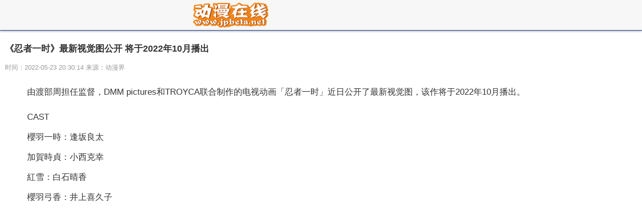

--- FILE ---
content_type: text/html
request_url: https://m.jpbeta.net/erciyuan/2022/0523/42887.html
body_size: 10904
content:
<!DOCTYPE html>
<html lang="en">
<head>
<meta http-equiv="Content-Type" content="text/html; charset=utf-8"/>
<meta http-equiv="X-UA-Compatible" content="IE=Edge,chrome=1">
<meta name="renderer" content="webkit">
<meta http-equiv="Cache-Control" content="no-siteapp" />
<meta name="viewport" content="initial-scale=1, maximum-scale=1, user-scalable=no">
<meta name="format-detection" content="telephone=no">
<title>《忍者一时》最新视觉图公开 将于2022年10月播出_动漫在线</title>
<meta name="keywords" content="忍者一时,最新视觉图,井上喜久子,白石晴香">
<meta name="description" content="由渡部周担任监督，DMM pictures和TROYCA联合制作的电视动画「忍者一时」近日公开了最新视觉图，该作将于2022年10月播出。CAST櫻羽一時：...">
<link rel="shortcut icon" href="https://www.jpbeta.net/wap_static/logo/5.ico" type="image/x-icon">	
<link rel="stylesheet" href="https://www.jpbeta.net/wap_static/css/swiper.min.css">
<link rel="stylesheet" href="https://www.jpbeta.net/wap_static/css/ymwap-main.css">
<script type="text/javascript" src="https://www.jpbeta.net/wap_static/js/jquery-1.8.3.js"></script>
<script type="text/javascript" src="https://www.jpbeta.net/wap_static/js/touch-0.2.14.min.js"></script>
<base target="_blank">
</head>
<body>
<header class="ymw-header">
  <aside> <a href="/" class="ymw-logo"> <img src="https://www.jpbeta.net/wap_static/logo/5.png" alt=""> </a> </aside>
</header>
<section class="ymw-contxt">
  <aside class="ymw-contxt-aside">
    <h1>《忍者一时》最新视觉图公开 将于2022年10月播出</h1>
    <span>时间：2022-05-23 20:30:14 来源：动漫界</span> </aside>
  <article> <p>由渡部周担任监督，DMM pictures和TROYCA联合制作的电视动画「忍者一时」近日公开了最新视觉图，该作将于2022年10月播出。</p>
<p align="center"><img align="" alt="" border="0" src="http://upload.acgjie.com/2022/0523/1653283336429.png" width="500" /></p>
<p>CAST</p>
<p>櫻羽一時：逢坂良太</p>
<p>加賀時貞：小西克幸</p>
<p>紅雪：白石晴香</p>
<p>櫻羽弓香：井上喜久子</p>
 <div class="adver_3"><script type="text/javascript" src="http://user.042.cn/adver/adver.js"></script><script type="text/javascript">getAdvert('.adver_3',2,'','80px');</script></div></article>
  <div class="page_button"></div>
</section>
<div class="ad_class"> 
  <script type="text/javascript" src="https://www.jpbeta.net/wap_static/ads/ads_gg.js"></script> 
</div>
<section class="ymw-rel-list">
  <h4 class="ymw-title-lev2"> <span>推荐内容</span> </h4>
  <ul class="ymw-list-tp1">
            <li><img src="http://upload.acgjie.com/2022/0523/1653283336429.png" alt="《忍者一时》最新视觉图公开 将于2022年10月播出">
      <h5 class="yu-danger" >《忍者一时》最新视觉图公开 将于2022年10月播出</h5 >
      <p>
        <time>2022-05-23</time>
      </p>
      <a href="https://m.jpbeta.net/erciyuan/2022/0523/42887.html"  title="《忍者一时》最新视觉图公开 将于2022年10月播出"></a> </li>
    	  
        <li><img src="http://upload.acgjie.com/2022/0523/1653283334571.jpg" alt="杂志《LoveLive!Daysラブライブ！総合マガジン》第28期封面公开 将于5月30日发售">
      <h5 class="yu-danger" >杂志《LoveLive!Daysラブライブ！総合マガジン》第28期封面公开 将于5月30日发售</h5 >
      <p>
        <time>2022-05-23</time>
      </p>
      <a href="https://m.jpbeta.net/erciyuan/2022/0523/42886.html"  title="杂志《LoveLive!Daysラブライブ！総合マガジン》第28期封面公开 将于5月30日发售"></a> </li>
    	  
        <li><img src="http://upload.acgjie.com/2022/0523/1653283332754.jpg" alt="动画《间谍过家家》BD&DVD第一卷追加特典插画公开 将于2022年7月20日发售">
      <h5 class="yu-danger" >动画《间谍过家家》BD&DVD第一卷追加特典插画公开 将于2022年7月20日发售</h5 >
      <p>
        <time>2022-05-23</time>
      </p>
      <a href="https://m.jpbeta.net/erciyuan/2022/0523/42884.html"  title="动画《间谍过家家》BD&DVD第一卷追加特典插画公开 将于2022年7月20日发售"></a> </li>
    	  
        <li><img src="http://upload.acgjie.com/2022/0523/1653283331514.jpg" alt="动画《杜鹃的婚约》公布全新回忆插画 绘制的角色为天野绘里香">
      <h5 class="yu-danger" >动画《杜鹃的婚约》公布全新回忆插画 绘制的角色为天野绘里香</h5 >
      <p>
        <time>2022-05-23</time>
      </p>
      <a href="https://m.jpbeta.net/erciyuan/2022/0523/42883.html"  title="动画《杜鹃的婚约》公布全新回忆插画 绘制的角色为天野绘里香"></a> </li>
    	  
        <li><img src="http://upload.acgjie.com/2022/0523/1653283329473.png" alt="《LoveLive！虹咲学园学园偶像同好会》第二季第一卷BD发售宣传CM公开 确认于6月24日发售">
      <h5 class="yu-danger" >《LoveLive！虹咲学园学园偶像同好会》第二季第一卷BD发售宣传CM公开 确认于6月24日发售</h5 >
      <p>
        <time>2022-05-23</time>
      </p>
      <a href="https://m.jpbeta.net/erciyuan/2022/0523/42882.html"  title="《LoveLive！虹咲学园学园偶像同好会》第二季第一卷BD发售宣传CM公开 确认于6月24日发售"></a> </li>
    	  
        <li><img src="http://upload.acgjie.com/2022/0523/1653283325537.png" alt="漫画《这个医师超麻烦》第四弹“爱与奇迹的治愈剧场”公开 由丹念に発酵创作的漫画">
      <h5 class="yu-danger" >漫画《这个医师超麻烦》第四弹“爱与奇迹的治愈剧场”公开 由丹念に発酵创作的漫画</h5 >
      <p>
        <time>2022-05-23</time>
      </p>
      <a href="https://m.jpbeta.net/erciyuan/2022/0523/42881.html"  title="漫画《这个医师超麻烦》第四弹“爱与奇迹的治愈剧场”公开 由丹念に発酵创作的漫画"></a> </li>
    	  
        <li><img src="https://upload.dianyingjie.com/2022/0520/1653005280841.jpg" alt="动画电影《哪吒之魔童闹海》正式立项！片尾彩蛋暗示续作关键剧情">
      <h5 class="yu-danger" >动画电影《哪吒之魔童闹海》正式立项！片尾彩蛋暗示续作关键剧情</h5 >
      <p>
        <time>2022-05-20</time>
      </p>
      <a href="https://m.jpbeta.net/erciyuan/2022/0520/42737.html"  title="动画电影《哪吒之魔童闹海》正式立项！片尾彩蛋暗示续作关键剧情"></a> </li>
    	  
        <li><img src="http://upload.acgjie.com/2022/0520/1653011597302.jpeg" alt="《擅长捉弄的高木同学》第三季和《MS FACTORY》联动活动宣传绘公布">
      <h5 class="yu-danger" >《擅长捉弄的高木同学》第三季和《MS FACTORY》联动活动宣传绘公布</h5 >
      <p>
        <time>2022-05-20</time>
      </p>
      <a href="https://m.jpbeta.net/erciyuan/2022/0520/42736.html"  title="《擅长捉弄的高木同学》第三季和《MS FACTORY》联动活动宣传绘公布"></a> </li>
    	  
        <li><img src="http://upload.acgjie.com/2022/0520/1653033077744.jpg" alt="动画《遗迹守护者》主视觉图公开 将于6月18日在Netflix播出">
      <h5 class="yu-danger" >动画《遗迹守护者》主视觉图公开 将于6月18日在Netflix播出</h5 >
      <p>
        <time>2022-05-20</time>
      </p>
      <a href="https://m.jpbeta.net/erciyuan/2022/0520/42733.html"  title="动画《遗迹守护者》主视觉图公开 将于6月18日在Netflix播出"></a> </li>
    	  
        <li><img src="http://upload.acgjie.com/2022/0520/1653033076227.jpg" alt="今天是《魔道祖师》聂怀桑的生日 官方发布了其2022年的生日贺图">
      <h5 class="yu-danger" >今天是《魔道祖师》聂怀桑的生日 官方发布了其2022年的生日贺图</h5 >
      <p>
        <time>2022-05-20</time>
      </p>
      <a href="https://m.jpbeta.net/erciyuan/2022/0520/42732.html"  title="今天是《魔道祖师》聂怀桑的生日 官方发布了其2022年的生日贺图"></a> </li>
    	  
        <li><img src="http://upload.acgjie.com/2022/0520/1653033074813.jpg" alt="原作小说《我的美好婚事》第6卷封面插图公开 由顎木あくみ创作的小说作品">
      <h5 class="yu-danger" >原作小说《我的美好婚事》第6卷封面插图公开 由顎木あくみ创作的小说作品</h5 >
      <p>
        <time>2022-05-20</time>
      </p>
      <a href="https://m.jpbeta.net/erciyuan/2022/0520/42731.html"  title="原作小说《我的美好婚事》第6卷封面插图公开 由顎木あくみ创作的小说作品"></a> </li>
    	  
        <li><img src="http://upload.acgjie.com/2022/0520/1653033073938.jpg" alt="剧场版《弦音 风舞高中弓道部》上映纪念插画卡新绘更新 将于2022年8月19日上映">
      <h5 class="yu-danger" >剧场版《弦音 风舞高中弓道部》上映纪念插画卡新绘更新 将于2022年8月19日上映</h5 >
      <p>
        <time>2022-05-20</time>
      </p>
      <a href="https://m.jpbeta.net/erciyuan/2022/0520/42730.html"  title="剧场版《弦音 风舞高中弓道部》上映纪念插画卡新绘更新 将于2022年8月19日上映"></a> </li>
    	  
        <li><img src="http://upload.acgjie.com/2022/0520/1653033072599.jpg" alt="动画电影《让我聆听爱的歌声》BD&DVD店铺特典公布 BD&DVD将于7月27日发售">
      <h5 class="yu-danger" >动画电影《让我聆听爱的歌声》BD&DVD店铺特典公布 BD&DVD将于7月27日发售</h5 >
      <p>
        <time>2022-05-20</time>
      </p>
      <a href="https://m.jpbeta.net/erciyuan/2022/0520/42729.html"  title="动画电影《让我聆听爱的歌声》BD&DVD店铺特典公布 BD&DVD将于7月27日发售"></a> </li>
    	  
        <li><img src="http://upload.acgjie.com/2022/0520/1653033069302.png" alt="「爱，死亡和机器人」上线！第一集免费播出">
      <h5 class="yu-danger" >「爱，死亡和机器人」上线！第一集免费播出</h5 >
      <p>
        <time>2022-05-20</time>
      </p>
      <a href="https://m.jpbeta.net/erciyuan/2022/0520/42727.html"  title="「爱，死亡和机器人」上线！第一集免费播出"></a> </li>
    	  
        <li><img src="http://upload.acgjie.com/2022/0520/1653033066600.jpg" alt="藤本树责编透露新情报 《电锯人》第二部《校园篇》正在制作中">
      <h5 class="yu-danger" >藤本树责编透露新情报 《电锯人》第二部《校园篇》正在制作中</h5 >
      <p>
        <time>2022-05-20</time>
      </p>
      <a href="https://m.jpbeta.net/erciyuan/2022/0520/42726.html"  title="藤本树责编透露新情报 《电锯人》第二部《校园篇》正在制作中"></a> </li>
    	  
        <li><img src="http://upload.acgjie.com/2022/0520/1653011592878.jpeg" alt="《五等分的新娘》和《Penguin Parade store》联动活动宣传绘公布 于2022年5月20日在日本公映">
      <h5 class="yu-danger" >《五等分的新娘》和《Penguin Parade store》联动活动宣传绘公布 于2022年5月20日在日本公映</h5 >
      <p>
        <time>2022-05-20</time>
      </p>
      <a href="https://m.jpbeta.net/erciyuan/2022/0520/42725.html"  title="《五等分的新娘》和《Penguin Parade store》联动活动宣传绘公布 于2022年5月20日在日本公映"></a> </li>
    	  
        <li><img src="http://upload.acgjie.com/2022/0519/1652932352969.jpg" alt="TV动画《盾之勇者成名录》第二季第7话播出应援绘公开 改编自Aneko Yusagi原作">
      <h5 class="yu-danger" >TV动画《盾之勇者成名录》第二季第7话播出应援绘公开 改编自Aneko Yusagi原作</h5 >
      <p>
        <time>2022-05-19</time>
      </p>
      <a href="https://m.jpbeta.net/erciyuan/2022/0519/42709.html"  title="TV动画《盾之勇者成名录》第二季第7话播出应援绘公开 改编自Aneko Yusagi原作"></a> </li>
    	  
        <li><img src="http://upload.acgjie.com/2022/0519/1652932347125.png" alt="《LoveLive!SuperStar！！！》若菜四季介绍动画公开 将于7月正式播出">
      <h5 class="yu-danger" >《LoveLive!SuperStar！！！》若菜四季介绍动画公开 将于7月正式播出</h5 >
      <p>
        <time>2022-05-19</time>
      </p>
      <a href="https://m.jpbeta.net/erciyuan/2022/0519/42708.html"  title="《LoveLive!SuperStar！！！》若菜四季介绍动画公开 将于7月正式播出"></a> </li>
    	  
        <li><img src="http://upload.acgjie.com/2022/0519/1652932345553.png" alt="《身为VTuber的我因为忘记关台而成了传说》公开了宣传PV 第一卷轻小说已于4月27日发售">
      <h5 class="yu-danger" >《身为VTuber的我因为忘记关台而成了传说》公开了宣传PV 第一卷轻小说已于4月27日发售</h5 >
      <p>
        <time>2022-05-19</time>
      </p>
      <a href="https://m.jpbeta.net/erciyuan/2022/0519/42707.html"  title="《身为VTuber的我因为忘记关台而成了传说》公开了宣传PV 第一卷轻小说已于4月27日发售"></a> </li>
    	  
        <li><img src="http://upload.acgjie.com/2022/0519/1652932335362.jpg" alt="轻小说《灰原君的青春二周目》第二卷封面公开 于2022年6月1日发售">
      <h5 class="yu-danger" >轻小说《灰原君的青春二周目》第二卷封面公开 于2022年6月1日发售</h5 >
      <p>
        <time>2022-05-19</time>
      </p>
      <a href="https://m.jpbeta.net/erciyuan/2022/0519/42704.html"  title="轻小说《灰原君的青春二周目》第二卷封面公开 于2022年6月1日发售"></a> </li>
    	  
        <li><img src="http://upload.acgjie.com/2022/0519/1652932332832.jpg" alt="轻小说《圣剑学院的魔剑使》第10卷发售日期确定 是志瑞佑创作的轻小说作品">
      <h5 class="yu-danger" >轻小说《圣剑学院的魔剑使》第10卷发售日期确定 是志瑞佑创作的轻小说作品</h5 >
      <p>
        <time>2022-05-19</time>
      </p>
      <a href="https://m.jpbeta.net/erciyuan/2022/0519/42703.html"  title="轻小说《圣剑学院的魔剑使》第10卷发售日期确定 是志瑞佑创作的轻小说作品"></a> </li>
    	  
        <li><img src="http://upload.acgjie.com/2022/0519/1652932329450.jpg" alt="《辉夜大小姐想让我告白》第三季OP主题曲动画版CD封面公开 将于2022年6月8日发售">
      <h5 class="yu-danger" >《辉夜大小姐想让我告白》第三季OP主题曲动画版CD封面公开 将于2022年6月8日发售</h5 >
      <p>
        <time>2022-05-19</time>
      </p>
      <a href="https://m.jpbeta.net/erciyuan/2022/0519/42702.html"  title="《辉夜大小姐想让我告白》第三季OP主题曲动画版CD封面公开 将于2022年6月8日发售"></a> </li>
    	  
        <li><img src="http://upload.acgjie.com/2022/0519/1652932326797.jpg" alt="《歌之王子殿下Shining Live》x三丽鸥联动海报公开 目前已播出四季">
      <h5 class="yu-danger" >《歌之王子殿下Shining Live》x三丽鸥联动海报公开 目前已播出四季</h5 >
      <p>
        <time>2022-05-19</time>
      </p>
      <a href="https://m.jpbeta.net/erciyuan/2022/0519/42701.html"  title="《歌之王子殿下Shining Live》x三丽鸥联动海报公开 目前已播出四季"></a> </li>
    	  
        <li><img src="http://upload.acgjie.com/2022/0519/1652938685721.jpg" alt="动画《东方少年》第二季度公开《上杉武士团》PV 将于2022年7月开播">
      <h5 class="yu-danger" >动画《东方少年》第二季度公开《上杉武士团》PV 将于2022年7月开播</h5 >
      <p>
        <time>2022-05-19</time>
      </p>
      <a href="https://m.jpbeta.net/erciyuan/2022/0519/42700.html"  title="动画《东方少年》第二季度公开《上杉武士团》PV 将于2022年7月开播"></a> </li>
    	  
        <li><img src="http://upload.acgjie.com/2022/0519/1652942105797.jpg" alt="日本知名插画师米山舞更新人物插画 快来看看吧！">
      <h5 class="yu-danger" >日本知名插画师米山舞更新人物插画 快来看看吧！</h5 >
      <p>
        <time>2022-05-19</time>
      </p>
      <a href="https://m.jpbeta.net/erciyuan/2022/0519/42699.html"  title="日本知名插画师米山舞更新人物插画 快来看看吧！"></a> </li>
    	  
        <li><img src="http://upload.acgjie.com/2022/0519/1652942104405.jpg" alt="《机动战士高达 库库鲁斯杜安之岛》最新正片影像公开 将于2022年6月3日正式上映">
      <h5 class="yu-danger" >《机动战士高达 库库鲁斯杜安之岛》最新正片影像公开 将于2022年6月3日正式上映</h5 >
      <p>
        <time>2022-05-19</time>
      </p>
      <a href="https://m.jpbeta.net/erciyuan/2022/0519/42698.html"  title="《机动战士高达 库库鲁斯杜安之岛》最新正片影像公开 将于2022年6月3日正式上映"></a> </li>
    	  
        <li><img src="http://upload.acgjie.com/2022/0518/1652844185497.jpg" alt="《灵能侦探·藤咲藤花不笑话他人的惨剧》第二卷封面图公开 将于6月17日发售">
      <h5 class="yu-danger" >《灵能侦探·藤咲藤花不笑话他人的惨剧》第二卷封面图公开 将于6月17日发售</h5 >
      <p>
        <time>2022-05-18</time>
      </p>
      <a href="https://m.jpbeta.net/erciyuan/2022/0518/42694.html"  title="《灵能侦探·藤咲藤花不笑话他人的惨剧》第二卷封面图公开 将于6月17日发售"></a> </li>
    	  
        <li><img src="http://upload.acgjie.com/2022/0518/1652844850821.jpg" alt="《催眠麦克风》2nd ALBUM《CROSS A LINE》封面公开 将于6月15日发售">
      <h5 class="yu-danger" >《催眠麦克风》2nd ALBUM《CROSS A LINE》封面公开 将于6月15日发售</h5 >
      <p>
        <time>2022-05-18</time>
      </p>
      <a href="https://m.jpbeta.net/erciyuan/2022/0518/42693.html"  title="《催眠麦克风》2nd ALBUM《CROSS A LINE》封面公开 将于6月15日发售"></a> </li>
    	  
        <li><img src="http://upload.acgjie.com/2022/0518/1652844847691.jpg" alt="众画师公开《你又被杀了呢，侦探大人》第三卷发售应援插画 是てにをは著作">
      <h5 class="yu-danger" >众画师公开《你又被杀了呢，侦探大人》第三卷发售应援插画 是てにをは著作</h5 >
      <p>
        <time>2022-05-18</time>
      </p>
      <a href="https://m.jpbeta.net/erciyuan/2022/0518/42692.html"  title="众画师公开《你又被杀了呢，侦探大人》第三卷发售应援插画 是てにをは著作"></a> </li>
    	  
        <li><img src="http://upload.acgjie.com/2022/0518/1652844846590.jpg" alt="《杜鹃的婚约》公开ED主题曲《四角运命》的动画盘封面图 改编自吉河美希创作的同名漫画作品">
      <h5 class="yu-danger" >《杜鹃的婚约》公开ED主题曲《四角运命》的动画盘封面图 改编自吉河美希创作的同名漫画作品</h5 >
      <p>
        <time>2022-05-18</time>
      </p>
      <a href="https://m.jpbeta.net/erciyuan/2022/0518/42691.html"  title="《杜鹃的婚约》公开ED主题曲《四角运命》的动画盘封面图 改编自吉河美希创作的同名漫画作品"></a> </li>
    	  
        <li><img src="http://upload.acgjie.com/2022/0518/1652848449220.png" alt="根据古川日出男所著的小说《平家物语 犬王之卷》将于5月28日在日本上映">
      <h5 class="yu-danger" >根据古川日出男所著的小说《平家物语 犬王之卷》将于5月28日在日本上映</h5 >
      <p>
        <time>2022-05-18</time>
      </p>
      <a href="https://m.jpbeta.net/erciyuan/2022/0518/42689.html"  title="根据古川日出男所著的小说《平家物语 犬王之卷》将于5月28日在日本上映"></a> </li>
    	  
        <li><img src="http://upload.acgjie.com/2022/0518/1652848446914.png" alt="「LoveLive!SuperStar!!!」米女メイ介绍动画公开 将于7月正式播出">
      <h5 class="yu-danger" >「LoveLive!SuperStar!!!」米女メイ介绍动画公开 将于7月正式播出</h5 >
      <p>
        <time>2022-05-18</time>
      </p>
      <a href="https://m.jpbeta.net/erciyuan/2022/0518/42688.html"  title="「LoveLive!SuperStar!!!」米女メイ介绍动画公开 将于7月正式播出"></a> </li>
    	  
        <li><img src="http://upload.acgjie.com/2022/0518/1652849164334.png" alt="《通灵王》黑部民子角色曲《春を待つ》试听片段公开 将于5月22日发售">
      <h5 class="yu-danger" >《通灵王》黑部民子角色曲《春を待つ》试听片段公开 将于5月22日发售</h5 >
      <p>
        <time>2022-05-18</time>
      </p>
      <a href="https://m.jpbeta.net/erciyuan/2022/0518/42687.html"  title="《通灵王》黑部民子角色曲《春を待つ》试听片段公开 将于5月22日发售"></a> </li>
    	  
        <li><img src="http://upload.acgjie.com/2022/0517/1652756777469.jpg" alt="轻小说《你又被杀了呢，侦探大人》第三卷插图公开 将于5月25日正式发售">
      <h5 class="yu-danger" >轻小说《你又被杀了呢，侦探大人》第三卷插图公开 将于5月25日正式发售</h5 >
      <p>
        <time>2022-05-17</time>
      </p>
      <a href="https://m.jpbeta.net/erciyuan/2022/0517/42615.html"  title="轻小说《你又被杀了呢，侦探大人》第三卷插图公开 将于5月25日正式发售"></a> </li>
    	  
        <li><img src="http://upload.acgjie.com/2022/0517/1652756775232.jpg" alt="轻小说《我旁边座位上的昔日偶像，离不开我的制作》第一卷彩页插图公开 将于2022年5月20日发售">
      <h5 class="yu-danger" >轻小说《我旁边座位上的昔日偶像，离不开我的制作》第一卷彩页插图公开 将于2022年5月20日发售</h5 >
      <p>
        <time>2022-05-17</time>
      </p>
      <a href="https://m.jpbeta.net/erciyuan/2022/0517/42614.html"  title="轻小说《我旁边座位上的昔日偶像，离不开我的制作》第一卷彩页插图公开 将于2022年5月20日发售"></a> </li>
    	  
        <li><img src="http://upload.acgjie.com/2022/0517/1652756771286.jpg" alt="剧场版《Free!–the Final Stroke–》后篇剧场手册封面公开 由总作画监督·冈村公平绘制">
      <h5 class="yu-danger" >剧场版《Free!–the Final Stroke–》后篇剧场手册封面公开 由总作画监督·冈村公平绘制</h5 >
      <p>
        <time>2022-05-17</time>
      </p>
      <a href="https://m.jpbeta.net/erciyuan/2022/0517/42613.html"  title="剧场版《Free!–the Final Stroke–》后篇剧场手册封面公开 由总作画监督·冈村公平绘制"></a> </li>
    	  
        <li><img src="http://upload.acgjie.com/2022/0517/1652756768443.jpg" alt="《杜鹃的婚约》公开动画未绘制插画 绘制的角色是海野幸和天野绘里香">
      <h5 class="yu-danger" >《杜鹃的婚约》公开动画未绘制插画 绘制的角色是海野幸和天野绘里香</h5 >
      <p>
        <time>2022-05-17</time>
      </p>
      <a href="https://m.jpbeta.net/erciyuan/2022/0517/42612.html"  title="《杜鹃的婚约》公开动画未绘制插画 绘制的角色是海野幸和天野绘里香"></a> </li>
    	  
        <li><img src="http://upload.acgjie.com/2022/0517/1652756766711.jpg" alt="《间谍过家家》特别活动宣传图公开 改编自远藤达哉创作的漫画作品">
      <h5 class="yu-danger" >《间谍过家家》特别活动宣传图公开 改编自远藤达哉创作的漫画作品</h5 >
      <p>
        <time>2022-05-17</time>
      </p>
      <a href="https://m.jpbeta.net/erciyuan/2022/0517/42611.html"  title="《间谍过家家》特别活动宣传图公开 改编自远藤达哉创作的漫画作品"></a> </li>
    	  
        <li><img src="http://upload.acgjie.com/2022/0517/1652758812933.jpg" alt="动画《向山进发 Next Summit》公开最新番宣CM 将于2022年10月开始播出">
      <h5 class="yu-danger" >动画《向山进发 Next Summit》公开最新番宣CM 将于2022年10月开始播出</h5 >
      <p>
        <time>2022-05-17</time>
      </p>
      <a href="https://m.jpbeta.net/erciyuan/2022/0517/42610.html"  title="动画《向山进发 Next Summit》公开最新番宣CM 将于2022年10月开始播出"></a> </li>
    	  
        <li><img src="http://upload.acgjie.com/2022/0517/1652760199665.jpg" alt="剧场版《五等分的新娘》＆《Gratte》联动活动海报公布 将于2022年5月20日在日本公映">
      <h5 class="yu-danger" >剧场版《五等分的新娘》＆《Gratte》联动活动海报公布 将于2022年5月20日在日本公映</h5 >
      <p>
        <time>2022-05-17</time>
      </p>
      <a href="https://m.jpbeta.net/erciyuan/2022/0517/42609.html"  title="剧场版《五等分的新娘》＆《Gratte》联动活动海报公布 将于2022年5月20日在日本公映"></a> </li>
    	  
        <li><img src="http://upload.acgjie.com/2022/0517/1652760910853.jpg" alt="《鬼泣5》官方漫画公开第4卷封面图 讲述操弄魔兽的谜之男人">
      <h5 class="yu-danger" >《鬼泣5》官方漫画公开第4卷封面图 讲述操弄魔兽的谜之男人</h5 >
      <p>
        <time>2022-05-17</time>
      </p>
      <a href="https://m.jpbeta.net/erciyuan/2022/0517/42607.html"  title="《鬼泣5》官方漫画公开第4卷封面图 讲述操弄魔兽的谜之男人"></a> </li>
    	  
        <li><img src="https://upload.dianyingjie.com/2022/0517/1652764167614.jpg" alt="奇幻冒险动画电影《超级特战队》发布先导海报，6月1日全国上映">
      <h5 class="yu-danger" >奇幻冒险动画电影《超级特战队》发布先导海报，6月1日全国上映</h5 >
      <p>
        <time>2022-05-17</time>
      </p>
      <a href="https://m.jpbeta.net/erciyuan/2022/0517/42604.html"  title="奇幻冒险动画电影《超级特战队》发布先导海报，6月1日全国上映"></a> </li>
    	  
        <li><img src="https://upload.dianyingjie.com/2022/0517/1652764083551.jpg" alt="电影《阿里巴巴与神灯》端午寻宝 惊喜不停">
      <h5 class="yu-danger" >电影《阿里巴巴与神灯》端午寻宝 惊喜不停</h5 >
      <p>
        <time>2022-05-17</time>
      </p>
      <a href="https://m.jpbeta.net/erciyuan/2022/0517/42603.html"  title="电影《阿里巴巴与神灯》端午寻宝 惊喜不停"></a> </li>
    	  
        <li><img src="http://upload.acgjie.com/2022/0516/1652665329860.jpg" alt="古馆春一公布《排球少年！！》最新绘制的牛岛若利插图 快来了解下！">
      <h5 class="yu-danger" >古馆春一公布《排球少年！！》最新绘制的牛岛若利插图 快来了解下！</h5 >
      <p>
        <time>2022-05-16</time>
      </p>
      <a href="https://m.jpbeta.net/erciyuan/2022/0516/42527.html"  title="古馆春一公布《排球少年！！》最新绘制的牛岛若利插图 快来了解下！"></a> </li>
    	  
        <li><img src="http://upload.acgjie.com/2022/0516/1652665327268.jpg" alt="剧场版动《摇曳露营△》公布最新主视觉图 将于2022年7月1日正式上映">
      <h5 class="yu-danger" >剧场版动《摇曳露营△》公布最新主视觉图 将于2022年7月1日正式上映</h5 >
      <p>
        <time>2022-05-16</time>
      </p>
      <a href="https://m.jpbeta.net/erciyuan/2022/0516/42526.html"  title="剧场版动《摇曳露营△》公布最新主视觉图 将于2022年7月1日正式上映"></a> </li>
    	  
        <li><img src="http://upload.acgjie.com/2022/0516/1652667498719.jpg" alt="动画「真·一骑当千」Blu-ray&DVD BOX封面插画公开 商品将于6月24日正式发售">
      <h5 class="yu-danger" >动画「真·一骑当千」Blu-ray&DVD BOX封面插画公开 商品将于6月24日正式发售</h5 >
      <p>
        <time>2022-05-16</time>
      </p>
      <a href="https://m.jpbeta.net/erciyuan/2022/0516/42524.html"  title="动画「真·一骑当千」Blu-ray&DVD BOX封面插画公开 商品将于6月24日正式发售"></a> </li>
    	  
        <li><img src="http://upload.acgjie.com/2022/0516/1652667489378.jpg" alt="动画《瓦尼塔斯的手记》公开特别活动视觉图&商品图 是日本漫画家望月淳创作的漫画作品">
      <h5 class="yu-danger" >动画《瓦尼塔斯的手记》公开特别活动视觉图&商品图 是日本漫画家望月淳创作的漫画作品</h5 >
      <p>
        <time>2022-05-16</time>
      </p>
      <a href="https://m.jpbeta.net/erciyuan/2022/0516/42523.html"  title="动画《瓦尼塔斯的手记》公开特别活动视觉图&商品图 是日本漫画家望月淳创作的漫画作品"></a> </li>
    	  
        <li><img src="http://upload.acgjie.com/2022/0516/1652671091745.jpg" alt="《周刊少年JUMP》2022年第24号封面公开 由日本集英社发行">
      <h5 class="yu-danger" >《周刊少年JUMP》2022年第24号封面公开 由日本集英社发行</h5 >
      <p>
        <time>2022-05-16</time>
      </p>
      <a href="https://m.jpbeta.net/erciyuan/2022/0516/42522.html"  title="《周刊少年JUMP》2022年第24号封面公开 由日本集英社发行"></a> </li>
    	  
        <li><img src="http://upload.acgjie.com/2022/0516/1652671089682.jpg" alt="《邪神与厨二病少女》漫画第19卷封面公开 将于2022年6月10日发售">
      <h5 class="yu-danger" >《邪神与厨二病少女》漫画第19卷封面公开 将于2022年6月10日发售</h5 >
      <p>
        <time>2022-05-16</time>
      </p>
      <a href="https://m.jpbeta.net/erciyuan/2022/0516/42521.html"  title="《邪神与厨二病少女》漫画第19卷封面公开 将于2022年6月10日发售"></a> </li>
    	  
        <li><img src="http://upload.acgjie.com/2022/0516/1652671087745.jpg" alt="轻小说《圣剑学院的魔剑使》公开全新插画 是志瑞佑创作的轻小说作品">
      <h5 class="yu-danger" >轻小说《圣剑学院的魔剑使》公开全新插画 是志瑞佑创作的轻小说作品</h5 >
      <p>
        <time>2022-05-16</time>
      </p>
      <a href="https://m.jpbeta.net/erciyuan/2022/0516/42520.html"  title="轻小说《圣剑学院的魔剑使》公开全新插画 是志瑞佑创作的轻小说作品"></a> </li>
    	  
          </ul>
  
  <ul class="ymw-list-tp1">
            <li><img src="http://upload.acgjie.com/2022/0523/1653283336429.png" alt="《忍者一时》最新视觉图公开 将于2022年10月播出">
      <h5 class="yu-danger" >《忍者一时》最新视觉图公开 将于2022年10月播出</h5 >
      <p>
        <time>2022-05-23</time>
      </p>
      <a href="https://m.jpbeta.net/erciyuan/2022/0523/42887.html"  title="《忍者一时》最新视觉图公开 将于2022年10月播出"></a> </li>
    	  
        <li><img src="https://www.13636.com/d/file/gamenews/zixun/2022-05-23/31c80b6cf7abde25670f892e93664239.jpg" alt="高能联动20+游戏，硬核宠粉狂撒好礼，大神APP 福利寻宝节激燃来袭">
      <h5 class="yu-danger" >高能联动20+游戏，硬核宠粉狂撒好礼，大神APP 福利寻宝节激燃来袭</h5 >
      <p>
        <time>2022-05-23</time>
      </p>
      <a href="http://m.jpbeta.net/shangji/shangji/2022/0523/42885.html"  title="高能联动20+游戏，硬核宠粉狂撒好礼，大神APP 福利寻宝节激燃来袭"></a> </li>
    	  
        <li><img src="http://upload.acgjie.com/2022/0523/1653283334571.jpg" alt="杂志《LoveLive!Daysラブライブ！総合マガジン》第28期封面公开 将于5月30日发售">
      <h5 class="yu-danger" >杂志《LoveLive!Daysラブライブ！総合マガジン》第28期封面公开 将于5月30日发售</h5 >
      <p>
        <time>2022-05-23</time>
      </p>
      <a href="https://m.jpbeta.net/erciyuan/2022/0523/42886.html"  title="杂志《LoveLive!Daysラブライブ！総合マガジン》第28期封面公开 将于5月30日发售"></a> </li>
    	  
        <li><img src="http://upload.acgjie.com/2022/0523/1653283332754.jpg" alt="动画《间谍过家家》BD&DVD第一卷追加特典插画公开 将于2022年7月20日发售">
      <h5 class="yu-danger" >动画《间谍过家家》BD&DVD第一卷追加特典插画公开 将于2022年7月20日发售</h5 >
      <p>
        <time>2022-05-23</time>
      </p>
      <a href="https://m.jpbeta.net/erciyuan/2022/0523/42884.html"  title="动画《间谍过家家》BD&DVD第一卷追加特典插画公开 将于2022年7月20日发售"></a> </li>
    	  
        <li><img src="http://upload.acgjie.com/2022/0523/1653283331514.jpg" alt="动画《杜鹃的婚约》公布全新回忆插画 绘制的角色为天野绘里香">
      <h5 class="yu-danger" >动画《杜鹃的婚约》公布全新回忆插画 绘制的角色为天野绘里香</h5 >
      <p>
        <time>2022-05-23</time>
      </p>
      <a href="https://m.jpbeta.net/erciyuan/2022/0523/42883.html"  title="动画《杜鹃的婚约》公布全新回忆插画 绘制的角色为天野绘里香"></a> </li>
    	  
        <li><img src="http://upload.acgjie.com/2022/0523/1653283329473.png" alt="《LoveLive！虹咲学园学园偶像同好会》第二季第一卷BD发售宣传CM公开 确认于6月24日发售">
      <h5 class="yu-danger" >《LoveLive！虹咲学园学园偶像同好会》第二季第一卷BD发售宣传CM公开 确认于6月24日发售</h5 >
      <p>
        <time>2022-05-23</time>
      </p>
      <a href="https://m.jpbeta.net/erciyuan/2022/0523/42882.html"  title="《LoveLive！虹咲学园学园偶像同好会》第二季第一卷BD发售宣传CM公开 确认于6月24日发售"></a> </li>
    	  
        <li><img src="http://upload.acgjie.com/2022/0523/1653283325537.png" alt="漫画《这个医师超麻烦》第四弹“爱与奇迹的治愈剧场”公开 由丹念に発酵创作的漫画">
      <h5 class="yu-danger" >漫画《这个医师超麻烦》第四弹“爱与奇迹的治愈剧场”公开 由丹念に発酵创作的漫画</h5 >
      <p>
        <time>2022-05-23</time>
      </p>
      <a href="https://m.jpbeta.net/erciyuan/2022/0523/42881.html"  title="漫画《这个医师超麻烦》第四弹“爱与奇迹的治愈剧场”公开 由丹念に発酵创作的漫画"></a> </li>
    	  
        <li>
      <h5 class="yu-danger" style="margin-left: 0px;">最伟大的作品</h5 >
      <p>
        <time>2022-05-23</time>
      </p>
      <a href="https://m.jpbeta.net/yingshi/2022/0523/42880.html"  title="最伟大的作品"></a> </li>
    	  
        <li>
      <h5 class="yu-danger" style="margin-left: 0px;">一个从喜剧出发的间谍，杀手，超能力与“SPY×FAMILY”</h5 >
      <p>
        <time>2022-05-23</time>
      </p>
      <a href="https://m.jpbeta.net/yingshi/2022/0523/42878.html"  title="一个从喜剧出发的间谍，杀手，超能力与“SPY×FAMILY”"></a> </li>
    	  
        <li>
      <h5 class="yu-danger" style="margin-left: 0px;">美图（神里绫华）</h5 >
      <p>
        <time>2022-05-23</time>
      </p>
      <a href="https://m.jpbeta.net/yingshi/2022/0523/42877.html"  title="美图（神里绫华）"></a> </li>
    	  
        <li>
      <h5 class="yu-danger" style="margin-left: 0px;">东方一千零一夜——第四十二夜【漫才】</h5 >
      <p>
        <time>2022-05-23</time>
      </p>
      <a href="https://m.jpbeta.net/yingshi/2022/0523/42879.html"  title="东方一千零一夜——第四十二夜【漫才】"></a> </li>
    	  
        <li>
      <h5 class="yu-danger" style="margin-left: 0px;">龙珠动漫观看顺序</h5 >
      <p>
        <time>2022-05-23</time>
      </p>
      <a href="https://m.jpbeta.net/yingshi/2022/0523/42876.html"  title="龙珠动漫观看顺序"></a> </li>
    	  
        <li>
      <h5 class="yu-danger" style="margin-left: 0px;">黑色四叶草：但丁把好牌打烂，最强魔法丧失威风，卢修斯成赢家</h5 >
      <p>
        <time>2022-05-23</time>
      </p>
      <a href="https://m.jpbeta.net/yingshi/2022/0523/42875.html"  title="黑色四叶草：但丁把好牌打烂，最强魔法丧失威风，卢修斯成赢家"></a> </li>
    	  
        <li>
      <h5 class="yu-danger" style="margin-left: 0px;">虚拟偶像企划方案</h5 >
      <p>
        <time>2022-05-23</time>
      </p>
      <a href="https://m.jpbeta.net/yingshi/2022/0523/42873.html"  title="虚拟偶像企划方案"></a> </li>
    	  
        <li>
      <h5 class="yu-danger" style="margin-left: 0px;">过去，现在，未来</h5 >
      <p>
        <time>2022-05-23</time>
      </p>
      <a href="https://m.jpbeta.net/yingshi/2022/0523/42874.html"  title="过去，现在，未来"></a> </li>
    	  
        <li>
      <h5 class="yu-danger" style="margin-left: 0px;">如果它的评分是9分，那我会给它5星，可惜它是9.9。</h5 >
      <p>
        <time>2022-05-23</time>
      </p>
      <a href="https://m.jpbeta.net/yingshi/2022/0523/42872.html"  title="如果它的评分是9分，那我会给它5星，可惜它是9.9。"></a> </li>
    	  
        <li>
      <h5 class="yu-danger" style="margin-left: 0px;">我与路人女主的许多——一个创作者的感慨</h5 >
      <p>
        <time>2022-05-23</time>
      </p>
      <a href="https://m.jpbeta.net/yingshi/2022/0523/42867.html"  title="我与路人女主的许多——一个创作者的感慨"></a> </li>
    	  
        <li>
      <h5 class="yu-danger" style="margin-left: 0px;">我觉得不行</h5 >
      <p>
        <time>2022-05-23</time>
      </p>
      <a href="https://m.jpbeta.net/yingshi/2022/0523/42870.html"  title="我觉得不行"></a> </li>
    	  
        <li>
      <h5 class="yu-danger" style="margin-left: 0px;">两星的剧情、人物塑造以及四星的美术？</h5 >
      <p>
        <time>2022-05-23</time>
      </p>
      <a href="https://m.jpbeta.net/yingshi/2022/0523/42869.html"  title="两星的剧情、人物塑造以及四星的美术？"></a> </li>
    	  
        <li>
      <h5 class="yu-danger" style="margin-left: 0px;">东方project交流群招新</h5 >
      <p>
        <time>2022-05-23</time>
      </p>
      <a href="https://m.jpbeta.net/yingshi/2022/0523/42868.html"  title="东方project交流群招新"></a> </li>
    	  
        <li>
      <h5 class="yu-danger" style="margin-left: 0px;">爱死机第三季解析（全9集）</h5 >
      <p>
        <time>2022-05-23</time>
      </p>
      <a href="https://m.jpbeta.net/yingshi/2022/0523/42871.html"  title="爱死机第三季解析（全9集）"></a> </li>
    	  
        <li>
      <h5 class="yu-danger" style="margin-left: 0px;">记忆中的月色，原来这么美丽</h5 >
      <p>
        <time>2022-05-22</time>
      </p>
      <a href="https://m.jpbeta.net/yingshi/2022/0522/42864.html"  title="记忆中的月色，原来这么美丽"></a> </li>
    	  
        <li>
      <h5 class="yu-danger" style="margin-left: 0px;">泰国coser再次对漫威出手，气球尚气，肚腩洛基，真的是辣眼睛</h5 >
      <p>
        <time>2022-05-22</time>
      </p>
      <a href="https://m.jpbeta.net/yingshi/2022/0522/42862.html"  title="泰国coser再次对漫威出手，气球尚气，肚腩洛基，真的是辣眼睛"></a> </li>
    	  
        <li>
      <h5 class="yu-danger" style="margin-left: 0px;">鬼灭之刃爆火，大概和剧本脱不了关系</h5 >
      <p>
        <time>2022-05-22</time>
      </p>
      <a href="https://m.jpbeta.net/yingshi/2022/0522/42865.html"  title="鬼灭之刃爆火，大概和剧本脱不了关系"></a> </li>
    	  
        <li>
      <h5 class="yu-danger" style="margin-left: 0px;">去pixiv码头整了些马娘图片（5.22）</h5 >
      <p>
        <time>2022-05-22</time>
      </p>
      <a href="https://m.jpbeta.net/yingshi/2022/0522/42866.html"  title="去pixiv码头整了些马娘图片（5.22）"></a> </li>
    	  
        <li>
      <h5 class="yu-danger" style="margin-left: 0px;">一拳超人：饿狼终极形态实力到底多强？爆破的慌张让饿狼身价上涨</h5 >
      <p>
        <time>2022-05-22</time>
      </p>
      <a href="https://m.jpbeta.net/yingshi/2022/0522/42863.html"  title="一拳超人：饿狼终极形态实力到底多强？爆破的慌张让饿狼身价上涨"></a> </li>
    	  
        <li>
      <h5 class="yu-danger" style="margin-left: 0px;">安东尼·霍普金斯新片演弗洛伊德 聚焦其晚年生活</h5 >
      <p>
        <time>2022-05-22</time>
      </p>
      <a href="https://m.jpbeta.net/yingshi/2022/0522/42856.html"  title="安东尼·霍普金斯新片演弗洛伊德 聚焦其晚年生活"></a> </li>
    	  
        <li>
      <h5 class="yu-danger" style="margin-left: 0px;">“鹰眼”杰瑞米·雷纳新片曝光 饰演普利策奖记者</h5 >
      <p>
        <time>2022-05-22</time>
      </p>
      <a href="https://m.jpbeta.net/yingshi/2022/0522/42854.html"  title="“鹰眼”杰瑞米·雷纳新片曝光 饰演普利策奖记者"></a> </li>
    	  
        <li>
      <h5 class="yu-danger" style="margin-left: 0px;">头像 美图  表情包 壁纸 第521期</h5 >
      <p>
        <time>2022-05-22</time>
      </p>
      <a href="https://m.jpbeta.net/yingshi/2022/0522/42858.html"  title="头像 美图  表情包 壁纸 第521期"></a> </li>
    	  
        <li>
      <h5 class="yu-danger" style="margin-left: 0px;">P站日榜（5月21日）精选</h5 >
      <p>
        <time>2022-05-22</time>
      </p>
      <a href="https://m.jpbeta.net/yingshi/2022/0522/42860.html"  title="P站日榜（5月21日）精选"></a> </li>
    	  
        <li>
      <h5 class="yu-danger" style="margin-left: 0px;">超越《原钻》！《瞬息全宇宙》成A24最赚钱影片</h5 >
      <p>
        <time>2022-05-22</time>
      </p>
      <a href="https://m.jpbeta.net/yingshi/2022/0522/42853.html"  title="超越《原钻》！《瞬息全宇宙》成A24最赚钱影片"></a> </li>
    	  
        <li>
      <h5 class="yu-danger" style="margin-left: 0px;">面目全非的第四季</h5 >
      <p>
        <time>2022-05-22</time>
      </p>
      <a href="https://m.jpbeta.net/yingshi/2022/0522/42861.html"  title="面目全非的第四季"></a> </li>
    	  
        <li>
      <h5 class="yu-danger" style="margin-left: 0px;">少年歌行五月份重制成谜，官方态度让人不满，更尴尬的还是这个</h5 >
      <p>
        <time>2022-05-22</time>
      </p>
      <a href="https://m.jpbeta.net/yingshi/2022/0522/42859.html"  title="少年歌行五月份重制成谜，官方态度让人不满，更尴尬的还是这个"></a> </li>
    	  
        <li>
      <h5 class="yu-danger" style="margin-left: 0px;">2022记录 动画#2《爱死机 第三季》+《齐马蓝》</h5 >
      <p>
        <time>2022-05-22</time>
      </p>
      <a href="https://m.jpbeta.net/yingshi/2022/0522/42857.html"  title="2022记录 动画#2《爱死机 第三季》+《齐马蓝》"></a> </li>
    	  
        <li>
      <h5 class="yu-danger" style="margin-left: 0px;">《得墨忒耳号的最后航程》延期上映 杀入2023暑期</h5 >
      <p>
        <time>2022-05-22</time>
      </p>
      <a href="https://m.jpbeta.net/yingshi/2022/0522/42855.html"  title="《得墨忒耳号的最后航程》延期上映 杀入2023暑期"></a> </li>
    	  
        <li>
      <h5 class="yu-danger" style="margin-left: 0px;">Beatless8——萨托努斯（2）艾丽卡和她的道具</h5 >
      <p>
        <time>2022-05-22</time>
      </p>
      <a href="https://m.jpbeta.net/yingshi/2022/0522/42849.html"  title="Beatless8——萨托努斯（2）艾丽卡和她的道具"></a> </li>
    	  
        <li>
      <h5 class="yu-danger" style="margin-left: 0px;">东方一千零一夜——第四十一夜【东方华灯宴】</h5 >
      <p>
        <time>2022-05-22</time>
      </p>
      <a href="https://m.jpbeta.net/yingshi/2022/0522/42850.html"  title="东方一千零一夜——第四十一夜【东方华灯宴】"></a> </li>
    	  
        <li>
      <h5 class="yu-danger" style="margin-left: 0px;">《守法公民》续集立项 杰拉德·巴特勒担任制片人</h5 >
      <p>
        <time>2022-05-22</time>
      </p>
      <a href="https://m.jpbeta.net/yingshi/2022/0522/42847.html"  title="《守法公民》续集立项 杰拉德·巴特勒担任制片人"></a> </li>
    	  
        <li>
      <h5 class="yu-danger" style="margin-left: 0px;">动画「我家女友可不止可爱呢」公开原作短篇广播剧②</h5 >
      <p>
        <time>2022-05-22</time>
      </p>
      <a href="https://m.jpbeta.net/zixun/2022/0522/42844.html"  title="动画「我家女友可不止可爱呢」公开原作短篇广播剧②"></a> </li>
    	  
        <li>
      <h5 class="yu-danger" style="margin-left: 0px;">纯爱，但是一般</h5 >
      <p>
        <time>2022-05-22</time>
      </p>
      <a href="https://m.jpbeta.net/yingshi/2022/0522/42851.html"  title="纯爱，但是一般"></a> </li>
    	  
        <li>
      <h5 class="yu-danger" style="margin-left: 0px;">动画「杜鹃的婚约」OP主题曲动画版封面公开</h5 >
      <p>
        <time>2022-05-22</time>
      </p>
      <a href="https://m.jpbeta.net/zixun/2022/0522/42843.html"  title="动画「杜鹃的婚约」OP主题曲动画版封面公开"></a> </li>
    	  
        <li>
      <h5 class="yu-danger" style="margin-left: 0px;">【影评】浅谈全职猎人--蚂蚁篇的“善”“恶”以及富坚义博的思想实验</h5 >
      <p>
        <time>2022-05-22</time>
      </p>
      <a href="https://m.jpbeta.net/yingshi/2022/0522/42852.html"  title="【影评】浅谈全职猎人--蚂蚁篇的“善”“恶”以及富坚义博的思想实验"></a> </li>
    	  
        <li>
      <h5 class="yu-danger" style="margin-left: 0px;">【东方角色图】不人气搬运 - 戎璎花 （第12期）</h5 >
      <p>
        <time>2022-05-22</time>
      </p>
      <a href="https://m.jpbeta.net/yingshi/2022/0522/42848.html"  title="【东方角色图】不人气搬运 - 戎璎花 （第12期）"></a> </li>
    	  
        <li>
      <h5 class="yu-danger" style="margin-left: 0px;">「LoveLive！虹咲学园学园偶像同好会」第二季第一卷BD特典CD试听公开</h5 >
      <p>
        <time>2022-05-22</time>
      </p>
      <a href="https://m.jpbeta.net/zixun/2022/0522/42845.html"  title="「LoveLive！虹咲学园学园偶像同好会」第二季第一卷BD特典CD试听公开"></a> </li>
    	  
        <li>
      <h5 class="yu-danger" style="margin-left: 0px;">「LoveLive！虹咲学园学园偶像同好会」第二季第八话插曲影像公开</h5 >
      <p>
        <time>2022-05-22</time>
      </p>
      <a href="https://m.jpbeta.net/zixun/2022/0522/42846.html"  title="「LoveLive！虹咲学园学园偶像同好会」第二季第八话插曲影像公开"></a> </li>
    	  
        <li>
      <h5 class="yu-danger" style="margin-left: 0px;">动画「测不准的阿波连同学」公开blu-ray第一卷封面</h5 >
      <p>
        <time>2022-05-22</time>
      </p>
      <a href="https://m.jpbeta.net/zixun/2022/0522/42842.html"  title="动画「测不准的阿波连同学」公开blu-ray第一卷封面"></a> </li>
    	  
        <li>
      <h5 class="yu-danger" style="margin-left: 0px;">云雀恭弥棉花娃娃</h5 >
      <p>
        <time>2022-05-22</time>
      </p>
      <a href="https://m.jpbeta.net/yingshi/2022/0522/42837.html"  title="云雀恭弥棉花娃娃"></a> </li>
    	  
        <li>
      <h5 class="yu-danger" style="margin-left: 0px;">极限哥斯拉</h5 >
      <p>
        <time>2022-05-22</time>
      </p>
      <a href="https://m.jpbeta.net/yingshi/2022/0522/42839.html"  title="极限哥斯拉"></a> </li>
    	  
        <li>
      <h5 class="yu-danger" style="margin-left: 0px;">JOJO福音：打不过就要开溜，呼叫康穗的帮助！</h5 >
      <p>
        <time>2022-05-22</time>
      </p>
      <a href="https://m.jpbeta.net/yingshi/2022/0522/42841.html"  title="JOJO福音：打不过就要开溜，呼叫康穗的帮助！"></a> </li>
    	  
        <li>
      <h5 class="yu-danger" style="margin-left: 0px;">动画「租借女友」第2期更科瑠夏角色PV及视觉图公开</h5 >
      <p>
        <time>2022-05-22</time>
      </p>
      <a href="https://m.jpbeta.net/zixun/2022/0522/42836.html"  title="动画「租借女友」第2期更科瑠夏角色PV及视觉图公开"></a> </li>
    	  
        <li>
      <h5 class="yu-danger" style="margin-left: 0px;">官方用点心吧</h5 >
      <p>
        <time>2022-05-22</time>
      </p>
      <a href="https://m.jpbeta.net/yingshi/2022/0522/42838.html"  title="官方用点心吧"></a> </li>
    	  
        <li>
      <h5 class="yu-danger" style="margin-left: 0px;">【Pixiv画师鉴赏】第452期：sonchi</h5 >
      <p>
        <time>2022-05-22</time>
      </p>
      <a href="https://m.jpbeta.net/yingshi/2022/0522/42840.html"  title="【Pixiv画师鉴赏】第452期：sonchi"></a> </li>
    	  
        <li>
      <h5 class="yu-danger" style="margin-left: 0px;">[画师推荐]月うさぎ</h5 >
      <p>
        <time>2022-05-22</time>
      </p>
      <a href="https://m.jpbeta.net/yingshi/2022/0522/42833.html"  title="[画师推荐]月うさぎ"></a> </li>
    	  
        <li>
      <h5 class="yu-danger" style="margin-left: 0px;">「租借女友」樱泽墨粘土人登场</h5 >
      <p>
        <time>2022-05-22</time>
      </p>
      <a href="https://m.jpbeta.net/zixun/2022/0522/42829.html"  title="「租借女友」樱泽墨粘土人登场"></a> </li>
    	  
        <li>
      <h5 class="yu-danger" style="margin-left: 0px;">「我让最想被拥抱的男人给威胁了」作者公布最新绘制的插图</h5 >
      <p>
        <time>2022-05-22</time>
      </p>
      <a href="https://m.jpbeta.net/zixun/2022/0522/42827.html"  title="「我让最想被拥抱的男人给威胁了」作者公布最新绘制的插图"></a> </li>
    	  
        <li>
      <h5 class="yu-danger" style="margin-left: 0px;">动画「惑星公主蜥蜴骑士」第1弹PV公开</h5 >
      <p>
        <time>2022-05-22</time>
      </p>
      <a href="https://m.jpbeta.net/zixun/2022/0522/42830.html"  title="动画「惑星公主蜥蜴骑士」第1弹PV公开"></a> </li>
    	  
        <li>
      <h5 class="yu-danger" style="margin-left: 0px;">女主已经被外星生物控制《爱，死亡和机器人》第三季第八集《墓穴穹窿之下》</h5 >
      <p>
        <time>2022-05-22</time>
      </p>
      <a href="https://m.jpbeta.net/yingshi/2022/0522/42835.html"  title="女主已经被外星生物控制《爱，死亡和机器人》第三季第八集《墓穴穹窿之下》"></a> </li>
    	  
        <li>
      <h5 class="yu-danger" style="margin-left: 0px;">《新·假面骑士》特报影像于5月13日公开</h5 >
      <p>
        <time>2022-05-22</time>
      </p>
      <a href="https://m.jpbeta.net/yingshi/2022/0522/42834.html"  title="《新·假面骑士》特报影像于5月13日公开"></a> </li>
    	  
        <li>
      <h5 class="yu-danger" style="margin-left: 0px;">影评：半年突破600万成“销量冠军”？现在没人敢小看她</h5 >
      <p>
        <time>2022-05-22</time>
      </p>
      <a href="https://m.jpbeta.net/yingshi/2022/0522/42832.html"  title="影评：半年突破600万成“销量冠军”？现在没人敢小看她"></a> </li>
    	  
        <li>
      <h5 class="yu-danger" style="margin-left: 0px;">动画「间谍过家家」第七话主视觉图公开</h5 >
      <p>
        <time>2022-05-22</time>
      </p>
      <a href="https://m.jpbeta.net/zixun/2022/0522/42828.html"  title="动画「间谍过家家」第七话主视觉图公开"></a> </li>
    	  
        <li>
      <h5 class="yu-danger" style="margin-left: 0px;">【2022-5-20萌娘MMD4版本更新】: 支持直接用鼠标左键拖动旋转模型，右键双击还原</h5 >
      <p>
        <time>2022-05-22</time>
      </p>
      <a href="https://m.jpbeta.net/yingshi/2022/0522/42831.html"  title="【2022-5-20萌娘MMD4版本更新】: 支持直接用鼠标左键拖动旋转模型，右键双击还原"></a> </li>
    	  
        <li>
      <h5 class="yu-danger" style="margin-left: 0px;">动漫常见名词解释</h5 >
      <p>
        <time>2022-05-22</time>
      </p>
      <a href="https://m.jpbeta.net/yingshi/2022/0522/42826.html"  title="动漫常见名词解释"></a> </li>
    	  
        <li>
      <h5 class="yu-danger" style="margin-left: 0px;">你在写啥</h5 >
      <p>
        <time>2022-05-22</time>
      </p>
      <a href="https://m.jpbeta.net/yingshi/2022/0522/42823.html"  title="你在写啥"></a> </li>
    	  
        <li>
      <h5 class="yu-danger" style="margin-left: 0px;">胡桃－－第一期</h5 >
      <p>
        <time>2022-05-22</time>
      </p>
      <a href="https://m.jpbeta.net/yingshi/2022/0522/42824.html"  title="胡桃－－第一期"></a> </li>
    	  
        <li>
      <h5 class="yu-danger" style="margin-left: 0px;">变形金刚人物志 汽车人的第一位组合金刚 大无畏</h5 >
      <p>
        <time>2022-05-22</time>
      </p>
      <a href="https://m.jpbeta.net/yingshi/2022/0522/42822.html"  title="变形金刚人物志 汽车人的第一位组合金刚 大无畏"></a> </li>
    	  
        <li>
      <h5 class="yu-danger" style="margin-left: 0px;">垃姬兔－－第一期</h5 >
      <p>
        <time>2022-05-22</time>
      </p>
      <a href="https://m.jpbeta.net/yingshi/2022/0522/42825.html"  title="垃姬兔－－第一期"></a> </li>
    	  
        <li>
      <h5 class="yu-danger" style="margin-left: 0px;">原神 白桃乌龙 - 巴莎卡_R的插画 小满【12P】</h5 >
      <p>
        <time>2022-05-22</time>
      </p>
      <a href="https://m.jpbeta.net/yingshi/2022/0522/42821.html"  title="原神 白桃乌龙 - 巴莎卡_R的插画 小满【12P】"></a> </li>
    	  
        <li>
      <h5 class="yu-danger" style="margin-left: 0px;">爱死亡和机器人</h5 >
      <p>
        <time>2022-05-22</time>
      </p>
      <a href="https://m.jpbeta.net/yingshi/2022/0522/42820.html"  title="爱死亡和机器人"></a> </li>
    	  
        <li>
      <h5 class="yu-danger" style="margin-left: 0px;">【辉夜大小姐想让我告白】100张四宫辉夜美图、壁纸、风景图合集（收藏向）  #207</h5 >
      <p>
        <time>2022-05-22</time>
      </p>
      <a href="https://m.jpbeta.net/yingshi/2022/0522/42815.html"  title="【辉夜大小姐想让我告白】100张四宫辉夜美图、壁纸、风景图合集（收藏向）  #207"></a> </li>
    	  
        <li>
      <h5 class="yu-danger" style="margin-left: 0px;">ipisoft最新版1500支持多人捕捉导出费用 1元  一次 发我ipilocked文件即可走淘宝</h5 >
      <p>
        <time>2022-05-22</time>
      </p>
      <a href="https://m.jpbeta.net/yingshi/2022/0522/42817.html"  title="ipisoft最新版1500支持多人捕捉导出费用 1元  一次 发我ipilocked文件即可走淘宝"></a> </li>
    	  
        <li>
      <h5 class="yu-danger" style="margin-left: 0px;">巨兵长城传。3亲人</h5 >
      <p>
        <time>2022-05-22</time>
      </p>
      <a href="https://m.jpbeta.net/yingshi/2022/0522/42818.html"  title="巨兵长城传。3亲人"></a> </li>
    	  
        <li>
      <h5 class="yu-danger" style="margin-left: 0px;">很不错的番剧却给了我一种很奇怪的感觉</h5 >
      <p>
        <time>2022-05-22</time>
      </p>
      <a href="https://m.jpbeta.net/yingshi/2022/0522/42819.html"  title="很不错的番剧却给了我一种很奇怪的感觉"></a> </li>
    	  
        <li>
      <h5 class="yu-danger" style="margin-left: 0px;">还不快来奖励下自己？3</h5 >
      <p>
        <time>2022-05-22</time>
      </p>
      <a href="https://m.jpbeta.net/yingshi/2022/0522/42816.html"  title="还不快来奖励下自己？3"></a> </li>
    	  
        <li>
      <h5 class="yu-danger" style="margin-left: 0px;">对待跨物种接触与交流的乐观态度</h5 >
      <p>
        <time>2022-05-22</time>
      </p>
      <a href="https://m.jpbeta.net/yingshi/2022/0522/42810.html"  title="对待跨物种接触与交流的乐观态度"></a> </li>
    	  
        <li>
      <h5 class="yu-danger" style="margin-left: 0px;">卷福合作保罗·格林格拉斯 新作聚焦英国农民起义</h5 >
      <p>
        <time>2022-05-22</time>
      </p>
      <a href="https://m.jpbeta.net/yingshi/2022/0522/42808.html"  title="卷福合作保罗·格林格拉斯 新作聚焦英国农民起义"></a> </li>
    	  
        <li>
      <h5 class="yu-danger" style="margin-left: 0px;">群友们的各种表情包【272】</h5 >
      <p>
        <time>2022-05-22</time>
      </p>
      <a href="https://m.jpbeta.net/yingshi/2022/0522/42814.html"  title="群友们的各种表情包【272】"></a> </li>
    	  
        <li>
      <h5 class="yu-danger" style="margin-left: 0px;">龙珠弗利萨篇人物战力分析</h5 >
      <p>
        <time>2022-05-22</time>
      </p>
      <a href="https://m.jpbeta.net/yingshi/2022/0522/42812.html"  title="龙珠弗利萨篇人物战力分析"></a> </li>
    	  
        <li>
      <h5 class="yu-danger" style="margin-left: 0px;">龙珠沙鲁篇人物战力分析</h5 >
      <p>
        <time>2022-05-22</time>
      </p>
      <a href="https://m.jpbeta.net/yingshi/2022/0522/42813.html"  title="龙珠沙鲁篇人物战力分析"></a> </li>
    	  
        <li>
      <h5 class="yu-danger" style="margin-left: 0px;">关于巢友和沉香的斗争的本质</h5 >
      <p>
        <time>2022-05-22</time>
      </p>
      <a href="https://m.jpbeta.net/yingshi/2022/0522/42811.html"  title="关于巢友和沉香的斗争的本质"></a> </li>
    	  
        <li>
      <h5 class="yu-danger" style="margin-left: 0px;">「游戏人生」白&middot;爱丽丝梦游仙境手办出荷延期</h5 >
      <p>
        <time>2022-05-22</time>
      </p>
      <a href="https://m.jpbeta.net/zixun/2022/0522/42805.html"  title="「游戏人生」白&middot;爱丽丝梦游仙境手办出荷延期"></a> </li>
    	  
        <li>
      <h5 class="yu-danger" style="margin-left: 0px;">乌尔善执导《封神三部曲》发布“小满”节气海报</h5 >
      <p>
        <time>2022-05-22</time>
      </p>
      <a href="https://m.jpbeta.net/yingshi/2022/0522/42806.html"  title="乌尔善执导《封神三部曲》发布“小满”节气海报"></a> </li>
    	  
        <li>
      <h5 class="yu-danger" style="margin-left: 0px;">奉俊昊科幻片再添演员 “绿巨人”马克·鲁法洛加盟</h5 >
      <p>
        <time>2022-05-22</time>
      </p>
      <a href="https://m.jpbeta.net/yingshi/2022/0522/42809.html"  title="奉俊昊科幻片再添演员 “绿巨人”马克·鲁法洛加盟"></a> </li>
    	  
        <li>
      <h5 class="yu-danger" style="margin-left: 0px;">新版《白雪公主》曝片场照 瑞秋·泽格勒盛装亮相</h5 >
      <p>
        <time>2022-05-22</time>
      </p>
      <a href="https://m.jpbeta.net/yingshi/2022/0522/42807.html"  title="新版《白雪公主》曝片场照 瑞秋·泽格勒盛装亮相"></a> </li>
    	  
        <li>
      <h5 class="yu-danger" style="margin-left: 0px;">天使降临到我身边表情包系列#28</h5 >
      <p>
        <time>2022-05-21</time>
      </p>
      <a href="https://m.jpbeta.net/yingshi/2022/0521/42804.html"  title="天使降临到我身边表情包系列#28"></a> </li>
    	  
        <li>
      <h5 class="yu-danger" style="margin-left: 0px;">敲可爱的二次元小萝莉  73</h5 >
      <p>
        <time>2022-05-21</time>
      </p>
      <a href="https://m.jpbeta.net/yingshi/2022/0521/42802.html"  title="敲可爱的二次元小萝莉  73"></a> </li>
    	  
        <li>
      <h5 class="yu-danger" style="margin-left: 0px;">关于约会大作战第四季影视上的一些看法和观感</h5 >
      <p>
        <time>2022-05-21</time>
      </p>
      <a href="https://m.jpbeta.net/yingshi/2022/0521/42801.html"  title="关于约会大作战第四季影视上的一些看法和观感"></a> </li>
    	  
        <li>
      <h5 class="yu-danger" style="margin-left: 0px;">漫画连载《铁窗的影子》完整版（非麻瓜/啵乐下拉式）</h5 >
      <p>
        <time>2022-05-21</time>
      </p>
      <a href="https://m.jpbeta.net/yingshi/2022/0521/42803.html"  title="漫画连载《铁窗的影子》完整版（非麻瓜/啵乐下拉式）"></a> </li>
    	  
        <li>
      <h5 class="yu-danger" style="margin-left: 0px;">七创社，你真的有认真对待你的角色吗？</h5 >
      <p>
        <time>2022-05-21</time>
      </p>
      <a href="https://m.jpbeta.net/yingshi/2022/0521/42800.html"  title="七创社，你真的有认真对待你的角色吗？"></a> </li>
    	  
        <li>
      <h5 class="yu-danger" style="margin-left: 0px;">完美世界：石昊突破列阵境中期，女主就只能拖后腿？</h5 >
      <p>
        <time>2022-05-21</time>
      </p>
      <a href="https://m.jpbeta.net/yingshi/2022/0521/42797.html"  title="完美世界：石昊突破列阵境中期，女主就只能拖后腿？"></a> </li>
    	  
        <li>
      <h5 class="yu-danger" style="margin-left: 0px;">三星打给小魔女，负星打给学院</h5 >
      <p>
        <time>2022-05-21</time>
      </p>
      <a href="https://m.jpbeta.net/yingshi/2022/0521/42795.html"  title="三星打给小魔女，负星打给学院"></a> </li>
    	  
        <li>
      <h5 class="yu-danger" style="margin-left: 0px;">「ウマ娘」全国“NAMCO”やネットクレーン“とるモ”などでコラボキャンペーン！</h5 >
      <p>
        <time>2022-05-21</time>
      </p>
      <a href="https://m.jpbeta.net/yingshi/2022/0521/42798.html"  title="「ウマ娘」全国“NAMCO”やネットクレーン“とるモ”などでコラボキャンペーン！"></a> </li>
    	  
        <li>
      <h5 class="yu-danger" style="margin-left: 0px;">S.H.Figuarts 宇宙赛文加贩售</h5 >
      <p>
        <time>2022-05-21</time>
      </p>
      <a href="https://m.jpbeta.net/yingshi/2022/0521/42799.html"  title="S.H.Figuarts 宇宙赛文加贩售"></a> </li>
    	  
        <li>
      <h5 class="yu-danger" style="margin-left: 0px;">对凹凸的一点点看法</h5 >
      <p>
        <time>2022-05-21</time>
      </p>
      <a href="https://m.jpbeta.net/yingshi/2022/0521/42796.html"  title="对凹凸的一点点看法"></a> </li>
    	  
        <li>
      <h5 class="yu-danger" style="margin-left: 0px;">海贼王：索隆将迎来第二波加强！剑术已经登峰造极，霸缠指日可待</h5 >
      <p>
        <time>2022-05-21</time>
      </p>
      <a href="https://m.jpbeta.net/yingshi/2022/0521/42790.html"  title="海贼王：索隆将迎来第二波加强！剑术已经登峰造极，霸缠指日可待"></a> </li>
    	  
        <li>
      <h5 class="yu-danger" style="margin-left: 0px;">海贼王：人物与“代表动物”的结合，头一次见到“白虎脸”的索隆</h5 >
      <p>
        <time>2022-05-21</time>
      </p>
      <a href="https://m.jpbeta.net/yingshi/2022/0521/42792.html"  title="海贼王：人物与“代表动物”的结合，头一次见到“白虎脸”的索隆"></a> </li>
    	  
        <li>
      <h5 class="yu-danger" style="margin-left: 0px;">谈谈约战四对我的观感以及网友讨论的怪象【影评】</h5 >
      <p>
        <time>2022-05-21</time>
      </p>
      <a href="https://m.jpbeta.net/yingshi/2022/0521/42794.html"  title="谈谈约战四对我的观感以及网友讨论的怪象【影评】"></a> </li>
    	  
        <li>
      <h5 class="yu-danger" style="margin-left: 0px;">假面骑士欧兹仿2</h5 >
      <p>
        <time>2022-05-21</time>
      </p>
      <a href="https://m.jpbeta.net/yingshi/2022/0521/42791.html"  title="假面骑士欧兹仿2"></a> </li>
    	  
        <li>
      <h5 class="yu-danger" style="margin-left: 0px;">动画「CUE!」公开Blu-ray第四卷封面图</h5 >
      <p>
        <time>2022-05-21</time>
      </p>
      <a href="https://m.jpbeta.net/zixun/2022/0521/42789.html"  title="动画「CUE!」公开Blu-ray第四卷封面图"></a> </li>
    	  
        <li>
      <h5 class="yu-danger" style="margin-left: 0px;">动画「新围棋少年」最新宣传PV公开</h5 >
      <p>
        <time>2022-05-21</time>
      </p>
      <a href="https://m.jpbeta.net/zixun/2022/0521/42788.html"  title="动画「新围棋少年」最新宣传PV公开"></a> </li>
    	  
        <li>
      <h5 class="yu-danger" style="margin-left: 0px;">动画电影「王立宇宙军」4K重制版预告PV公开</h5 >
      <p>
        <time>2022-05-21</time>
      </p>
      <a href="https://m.jpbeta.net/zixun/2022/0521/42787.html"  title="动画电影「王立宇宙军」4K重制版预告PV公开"></a> </li>
    	  
          </ul>
</section>
<footer class="ymw-footer">动漫在线</footer>
<script src="https://www.jpbeta.net/wap_static/js/swiper-3.3.1.jquery.min.js"></script> 
<script type="text/javascript" charset="utf-8">
    $(function() {
        $(".ymw-contxt img").attr("width","100%");
        $(".ymw-contxt img").parents("p").attr("style","text-indent:0em");
    });
</script> 
<script>
(function(){
    var bp = document.createElement('script');
    var curProtocol = window.location.protocol.split(':')[0];
    if (curProtocol === 'https') {
        bp.src = 'https://zz.bdstatic.com/linksubmit/push.js';
    }
    else {
        bp.src = 'http://push.zhanzhang.baidu.com/push.js';
    }
    var s = document.getElementsByTagName("script")[0];
    s.parentNode.insertBefore(bp, s);
})();
</script>
<script charset="UTF-8" language="javascript" src="//data.dzxwnews.com/a.php"></script>	
</body>
</html>

--- FILE ---
content_type: text/html; charset=utf-8
request_url: https://www.google.com/recaptcha/api2/aframe
body_size: 267
content:
<!DOCTYPE HTML><html><head><meta http-equiv="content-type" content="text/html; charset=UTF-8"></head><body><script nonce="VeC1aRjuE8u6c6_VBWxusA">/** Anti-fraud and anti-abuse applications only. See google.com/recaptcha */ try{var clients={'sodar':'https://pagead2.googlesyndication.com/pagead/sodar?'};window.addEventListener("message",function(a){try{if(a.source===window.parent){var b=JSON.parse(a.data);var c=clients[b['id']];if(c){var d=document.createElement('img');d.src=c+b['params']+'&rc='+(localStorage.getItem("rc::a")?sessionStorage.getItem("rc::b"):"");window.document.body.appendChild(d);sessionStorage.setItem("rc::e",parseInt(sessionStorage.getItem("rc::e")||0)+1);localStorage.setItem("rc::h",'1769499851432');}}}catch(b){}});window.parent.postMessage("_grecaptcha_ready", "*");}catch(b){}</script></body></html>